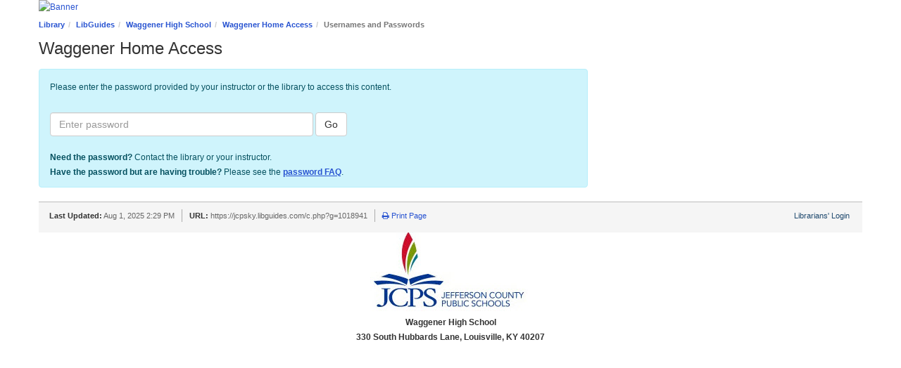

--- FILE ---
content_type: text/html; charset=UTF-8
request_url: https://jcpsky.libguides.com/c.php?g=1018941
body_size: 4406
content:
    <!DOCTYPE html>
    <html lang="en">
    <head>
        <meta http-equiv="X-UA-Compatible" content="IE=Edge"/>
        <meta http-equiv="Content-Type" content="text/html; charset=utf-8"/>
        <!-- BEGIN: writeHead() -->
        
<title>Usernames and Passwords - Waggener Home Access - LibGuides at Jefferson County Public Schools (KY)</title>
<meta name="viewport" content="width=device-width, initial-scale=1.0">
<meta name="robots" content="noindex,nofollow,noarchive" />
<!-- favicon.twig -->
<link rel="apple-touch-icon" sizes="180x180" href="//d2jv02qf7xgjwx.cloudfront.net/apps/common/favicon/apple-touch-icon.png">
<link rel="icon" type="image/png" sizes="32x32" href="//d2jv02qf7xgjwx.cloudfront.net/apps/common/favicon/favicon-32x32.png">
<link rel="icon" type="image/png" sizes="16x16" href="//d2jv02qf7xgjwx.cloudfront.net/apps/common/favicon/favicon-16x16.png">
<link rel="manifest" href="//d2jv02qf7xgjwx.cloudfront.net/apps/common/favicon/site.webmanifest">
<link rel="mask-icon" href="//d2jv02qf7xgjwx.cloudfront.net/apps/common/favicon/safari-pinned-tab.svg" color="#5bbad5">
<link rel="shortcut icon" href="//d2jv02qf7xgjwx.cloudfront.net/apps/common/favicon/favicon.ico">
<meta name="msapplication-TileColor" content="#ffc40d">
<meta name="msapplication-config" content="//d2jv02qf7xgjwx.cloudfront.net/apps/common/favicon/browserconfig.xml">
<meta name="theme-color" content="#ffffff">
<!-- !favicon.twig -->



<!-- public_metadata.twig -->

    <!-- auto generated dublin core metadata -->
    <meta name="DC.Title" content="LibGuides: Waggener Home Access: Usernames and Passwords"/>
    <meta name="DC.Creator" content="Kristen Heckel"/>
    <meta name="DC.Subject" content=""/>
    <meta name="DC.Description" content=""/>
    <meta name="DC.Publishers" content="Jefferson County Public Schools (KY)"/>
    <meta name="DC.Rights" content="Copyright Jefferson County Public Schools (KY) 2025"/>
    <meta name="DC.Language" content="en"/>
    <meta name="DC.Identifier" content="https://jcpsky.libguides.com/c.php?g=1018941&p=7396559"/>
    <meta name="DC.Date.Created" content="Mar 24, 2020"/>
    <meta name="DC.Date.Modified" content="Aug 1, 2025"/>
    

<meta property="og:title" content="LibGuides: Waggener Home Access: Usernames and Passwords">
<meta property="og:description" content="LibGuides: Waggener Home Access: Usernames and Passwords">
<meta property="og:type" content="website">
<meta property="og:url" content="https://jcpsky.libguides.com/c.php?g=1018941&amp;p=7396559">
<meta name="twitter:card" content="summary_large_image">
<meta name="twitter:site" content="@springshare">



<link rel="stylesheet" href="https://static-assets-us.libguides.com/web/jquery/css/jquery-ui.min.css?2691" />

<link rel="stylesheet" href="https://netdna.bootstrapcdn.com/font-awesome/4.7.0/css/font-awesome.min.css"/>

<link rel="stylesheet" type="text/css" href="https://static-assets-us.libguides.com/web/slick-1.8.1/slick/slick.css">
<link rel="stylesheet" type="text/css" href="https://static-assets-us.libguides.com/web/slick-1.8.1/slick/slick-theme.css">

    <link rel="stylesheet" href="https://static-assets-us.libguides.com/web/css3.21.5/lg-public.min.css" />

<script type="text/javascript" src="https://static-assets-us.libguides.com/web/jquery/js/1.12.4_jquery.min.js"></script>
<script>
    jQuery(document).ready(function () {
        jQuery(".dropdown-toggle").on("click", function(e){
            jQuery(this).siblings("ul.s-lg-subtab-ul.dropdown-menu").toggle();
        });
    });
</script>

    <script src="//code.jquery.com/ui/1.13.2/jquery-ui.min.js"></script>
    <script>
        jQuery.ui ||
        document.write('<script src="https://static-assets-us.libguides.com/web/jquery/js/jquery-ui.min.js?2691">\x3C/script>');
    </script>

    <script type="text/javascript" src="https://static-assets-us.libguides.com/web/js3.21.5/lg-public.min.js"></script>
<style>/** bootstrap_tab_css.twig **/
#s-lg-tabs-container .nav-tabs > li > a,
#s-lg-tabs-container .nav-tabs > li > button,
#s-lg-tabs-container .nav-pills > li > a,
#s-lg-tabs-container .nav-pills > li > button {
    border: 1px solid transparent; -webkit-border-radius: 4px 4px 0 0; -moz-border-radius: 4px 4px 0 0; border-radius: 4px 4px 0 0;
    background-color: #cc0200;
    color: #ffffff;
    font-weight: bold;
    padding: 4px 15px;
}

#s-lg-tabs-container .nav-tabs {
    border-bottom: 0;
}

#s-lg-tabs-container .nav-tabs > li#s-lg-admin-tab-add > a {
    -webkit-border-radius: 4px 4px 0 0;
    -moz-border-radius: 4px 4px 0 0;
    border-radius: 4px 4px 0 0;
}

#s-lg-tabs-container .nav-tabs > li > a:hover,
#s-lg-tabs-container .nav-tabs > li > button:hover,
#s-lg-tabs-container .nav-pills > li > a:hover,
#s-lg-tabs-container .nav-pills > li > button:hover {
    border: 1px solid transparent; -webkit-border-radius: 4px 4px 0 0; -moz-border-radius: 4px 4px 0 0; border-radius: 4px 4px 0 0;
    background-color: #666666;
    color: #ffffff;
}

#s-lg-tabs-container .nav-tabs > .active > a,
#s-lg-tabs-container .nav-tabs > .active > button,
#s-lg-tabs-container .nav-pills > .active > a,
#s-lg-tabs-container .nav-pills > .active > button {
    color: #ffffff;
    cursor: default;
    background-color: #666666;
    border: 1px solid transparent; -webkit-border-radius: 4px 4px 0 0; -moz-border-radius: 4px 4px 0 0; border-radius: 4px 4px 0 0;
    border-bottom-color: transparent;
    font-weight: bold;
}

#s-lg-tabs-container .nav-tabs > .active > .s-lg-subtab-ul > .active > a,
#s-lg-tabs-container .nav-tabs > .active > .s-lg-subtab-ul > .active > button {
    color: #ffffff;
    cursor: default;
    background-color: #666666;
    border-bottom-color: transparent;
}

#s-lg-tabs-container .nav-tabs > .active > a:hover,
#s-lg-tabs-container .nav-pills > .active > a:hover,
#s-lg-tabs-container .nav-tabs > .active > button:hover,
#s-lg-tabs-container .nav-pills > .active > button:hover {
    color: #ffffff;
    cursor: pointer;
    background-color: #666666;
    border: 1px solid transparent; -webkit-border-radius: 4px 4px 0 0; -moz-border-radius: 4px 4px 0 0; border-radius: 4px 4px 0 0;
    border-bottom-color: transparent;
    font-weight: bold;
}

#s-lg-tabs-container .nav .dropdown-toggle .caret {
    border-top-color: #e1e1e1;
}

#s-lg-tabs-container .nav-tabs button.dropdown-toggle .caret {
    margin-left: 2px;
    margin-top: -3px;
}

#s-lg-tabs-container .nav-tabs > li > a.s-lg-tab-drop {
    border-radius: 0 4px 0 0;
    padding: 4px 6px 4px 3px;
    border-left: 1px solid transparent;
}

#s-lg-tabs-container .nav-tabs > li > button.s-lg-tab-drop {
    border-radius: 0 4px 0 0;
    padding: 4px 6px 0px 3px;
    border-left: 1px solid transparent;
    margin-right: 2px;
}

#s-lg-tabs-container .nav-tabs > li > a.s-lg-tab-drop:hover {
    border-radius: 0 4px 0 0;
    border-left: 1px solid #bbb;
    padding: 4px 6px 4px 3px;
}

#s-lg-tabs-container .nav-tabs > li > button.s-lg-tab-drop:hover {
    border-radius: 0 4px 0 0;
    border-left: 1px solid #bbb;
    padding: 4px 6px 0px 3px;
}

#s-lg-tabs-container .nav-tabs > li > a.s-lg-tab-top-link,
#s-lg-tabs-container .nav-tabs > li > a.s-lg-tab-top-link:hover,
#s-lg-tabs-container .nav-tabs > li > button.s-lg-tab-top-link,
#s-lg-tabs-container .nav-tabs > li > button.s-lg-tab-top-link:hover {
    border-radius: 4px 0 0 0;
    font-weight: bold;
    padding: 4px 5px 4px 10px;
}

.nav-tabs > li > a.s-lg-tab-top-link,
.nav-tabs > li > button.s-lg-tab-top-link {
    margin-right: 0px;
}

#s-lg-tabs-container .nav-pills > li > a.s-lg-tab-drop,
#s-lg-tabs-container .nav-pills > li > button.s-lg-tab-drop {
    border-radius: 0 4px 0 0;
    padding: 4px 8px 4px 8px;
    border-left: 1px solid transparent;
    position: absolute;
    right: 0;
}

#s-lg-tabs-container .nav-pills > li > a.s-lg-tab-drop:hover,
#s-lg-tabs-container .nav-pills > li > button.s-lg-tab-drop:hover {
    border-radius: 0 4px 0 0;
    border-left: 1px solid #bbb;
    padding: 4px 8px 4px 8px;
}

#s-lg-tabs-container .nav-pills > li > a.s-lg-tab-top-link,
#s-lg-tabs-container .nav-pills > li > a.s-lg-tab-top-link:hover,
#s-lg-tabs-container .nav-pills > li > button.s-lg-tab-top-link,
#s-lg-tabs-container .nav-pills > li > button.s-lg-tab-top-link:hover {
    width: 100%;
    float: left;
    border-radius: 4px 0 0 0;
    font-weight: bold;
    padding: 4px 15px 4px 15px;
}

/** !bootstrap_tab_css.twig **/
 .s-lib-box {border-color: #000000;
                border-width: 3px;
                box-shadow: 0 8px 6px -6px #AAAAAA;
                border-radius: 4px 4px 4px 4px;
                background-color: #fff;
            }
            .s-lib-box-std .s-lib-box-title {background-color: #666666; background-image: none;color: #ffffff;
                border-bottom: 3px solid #000000;
            }
            .s-lib-box .s-lib-box-title {background-color: #666666; background-image: none;color: #ffffff;
                border-bottom: 3px solid #000000;
                border-radius: 3px 3px 0px 0px;
            }
            .s-lib-box .s-lg-box-footer {
                border-radius: 0px 0px 3px 3px;
            }</style><style>
#s-lg-sel-az-vendors {display: none;}
</style><style>
#shelfari #shelfari .m .shelfari_mask .row {
height: auto;
}
</style><script>
    var springStats = springStats || {};
    springStats.saConfig = springStats.saConfig || {
        site_id: 668,
        tracking_parameters: {"_st_guide_id":1018941,"_st_page_id":7396559,"_st_site_id":668},
        tracking_server_host: "libguides-proc.springyaws.com"
    };
</script>
<script  src="https://static-assets-us.libguides.com/web/js/sa.min.js?3116"></script>
<script>
			springSpace.Common = springSpace.Common || { };
			springSpace.Common.constant = {
					PROCESSING: {
						ACTION_DISPLAY_POLL: 159
					}
			};
			springSpace.Common.baseURL = "https://jcpsky.libguides.com/";
			
			handleScroll=function() {
                if (false) {
					var target_elt = "#s-lg-page-section-7396559";
					jQuery("html, body").animate({ scrollTop: jQuery(target_elt).offset().top }, 750);
					if (jQuery(this).scrollTop() > 220) {
						jQuery("#s-lib-scroll-top").fadeIn(750);
					}
				}
			}
	   </script>
        <script>
            // Enable tooltips.
            jQuery(function () {
                try {
                    springSpace.UI.initPopOvers(false);
                    jQuery(".az-bs-tooltip").tooltip();
                } catch (e) { }
            });
        jQuery(document).ready(function () {
            springSpace.springTrack.trackPage({_st_type_id: '1',_st_group_id: '2060',_st_guide_id: '1018941',_st_page_id: '7396559'});
        });
            jQuery(document).ready(function() {
                handleScroll();
            });
        </script>        <!-- END: writeHead() -->
    </head>
    <body class="s-lg-guide-body">
    <!-- BEGIN: Page Header -->
     <div id="s-lib-banner" class="container s-lib-banner-public"><a href="https://www.jefferson.kyschools.us/department/library-media-services" title="" target="" aria-hidden="true" tabindex="-1" ><img alt="Banner" name="s-lib-banner-img" id="s-lib-banner-img" class="img-responsive" src="//d2jv02qf7xgjwx.cloudfront.net/sites/668/groups/2060/banner/Waggener_High_School_300_dpi_Flat_02.jpg" aria-hidden="true" tabindex="-1" /></a></div>    <!-- END: Page Header -->
    <!-- BEGIN: header -->
    <div id="s-lg-guide-header" class="container s-lib-header s-lib-side-borders">
        <nav id="s-lib-bc" aria-label="breadcrumb">
            <ol id="s-lib-bc-list" class="breadcrumb"><li id="s-lib-bc-customer" class="breadcrumb-item"><a href="https://www.jefferson.kyschools.us/department/library-media-services">Library</a></li><li id="s-lib-bc-site" class="breadcrumb-item"><a href="https://jcpsky.libguides.com/">LibGuides</a></li><li id="s-lib-bc-group" class="breadcrumb-item"><a href="https://jcpsky.libguides.com?group_id=2060">Waggener High School</a></li><li id="s-lib-bc-guide" class="breadcrumb-item"><a href="https://jcpsky.libguides.com/c.php?g=1018941">Waggener Home Access</a></li><li id="s-lib-bc-page" class="active breadcrumb-item">Usernames and Passwords</li></ol>        </nav>
        <div id="s-lg-guide-header-search">
        </div>
        <div id="s-lg-guide-header-info">
            <h1 id="s-lg-guide-name">Waggener Home Access</h1>
            <div id="s-lg-guide-desc-container">
                <span id="s-lg-guide-description"></span>
            </div>
        </div>
    </div>
    <!-- END: header -->
    <!-- BEGIN: content -->
    <div id="s-lg-guide-main" class="container s-lib-main s-lib-side-borders" tabindex="-1">
        <!-- public_page_password_field.twig -->
<div class="alert alert-info pad-bottom-med col-md-8" style="max-width:800px;">
    <label for="password" style="font-weight:normal">Please enter the password provided by your instructor or the library to access this content.</label>
    <form style="margin:20px 0px;" class="form-inline" onsubmit="return submitPassword();">
        <input type="hidden" id="is_password_prompt" name="is_password_prompt" value="1"/>
        <input type="password" id="password" name="password" class="form-control" style="width:50%;"
               placeholder="Enter password" aria-label="Enter password" autocomplete="off"/>
        <button class="btn btn-default" type="submit">Go</button>
        <div id="form-msg-password" class="s-lib-form-msg alert alert-danger" role="alert"></div>
    </form>
    <div><strong>Need the password?</strong> Contact the library or your instructor.</div>
    <div><strong>Have the password but are having trouble?</strong> Please see the <a style="text-decoration:underline;" href="https://ask.springshare.com/faq/443">password FAQ</a>.</div>
</div>
<script>
    submitPassword = function (guide_id) {
        springSpace.UI.notify({mode: "load", duration: 30000});
        jQuery.ajax({
            url: "/auth_process.php",
            data: {
                action: 752,
                obj_type: 1,
                obj_id: 1018941,
                password: jQuery("#password").val()
            },
            type: "POST",
            dataType: "json",
            success: function (response, textStatus, jqXHR) {
                if (response.errCode == 200) {
                    if (response.data.result == 1) {
                        setTimeout(function () {
                            window.location.reload();
                            
                        }, springSpace.UI.CONST.conf_close_delay);
                    } else {
                        showError("The provided password was incorrect - please try again!")
                    }
                } else {
                    showError(response.errCode)
                }
            },
            error: function (jqXHR, textStatus, errorThrown) {
                showError(errorThrown)
            }
        });

        function showError(msg)
        {
            jQuery("#form-msg-password").html(msg).toggle(true);

            jQuery("#password").val("")
            springSpace.UI.notifyStop();
        }
        return false;
    }
</script>
<!-- !public_page_password_field.twig -->
    </div>
    <!-- END: content -->
    <!-- BEGIN: footer -->
    <div id="s-lib-footer-public"
         class="s-lib-footer footer container s-lib-side-borders">
        <div id="s-lg-guide-header-meta" class="pad-top-sm pad-left-med clearfix">
            <ul id="s-lg-guide-header-attributes" class="">
                <li id="s-lg-guide-header-updated" class="s-lg-h-separator">
                    <span class="s-lg-guide-label">Last Updated:</span> <span class="s-lg-text-greyout">Aug 1, 2025 2:29 PM</span>                </li>
                <li id="s-lg-guide-header-url" class="s-lg-h-separator">
                    <span class="s-lg-guide-label">URL:</span> <span class="s-lg-text-greyout">https://jcpsky.libguides.com/c.php?g=1018941</span>                </li>
                <li id="s-lg-guide-print-url">
                    <a href="javascript: window.print();"><i class="fa fa-print" aria-hidden="true" title="Print Page"></i> Print Page</a>                </li>
            </ul>
            <div id="s-lib-footer-login-link" class="pull-right pad-right-med">
                <a href="https://jcpsky.libapps.com/libapps/login.php?site_id=668&target64=L2xpYmd1aWRlcy9hZG1pbl9jLnBocD9nPTEwMTg5NDEmcD03Mzk2NTU5">Librarians' Login</a>            </div>
        </div>
        <div class="pad-bottom-sm clearfix">
            <div id="s-lg-guide-header-subjects" class="pad-top-sm pad-left-med pad-right-med pull-left">
                            </div>
            <div id="s-lg-guide-header-tags" class="pad-top-sm pad-left-med pull-left">
                            </div>
            <div id="s-lib-footer-support-link" class="pull-right pad-right-med">
                            </div>
        </div>
    </div>
    
<center><img src="https://s3.amazonaws.com/libapps/accounts/1631/images/jcpslogo.jpg"  alt="JCPSlogo"</center><p>
<b>Waggener High School<br>330 South Hubbards Lane, Louisville, KY 40207
    <!-- END: footer -->
    </body>
    </html>
